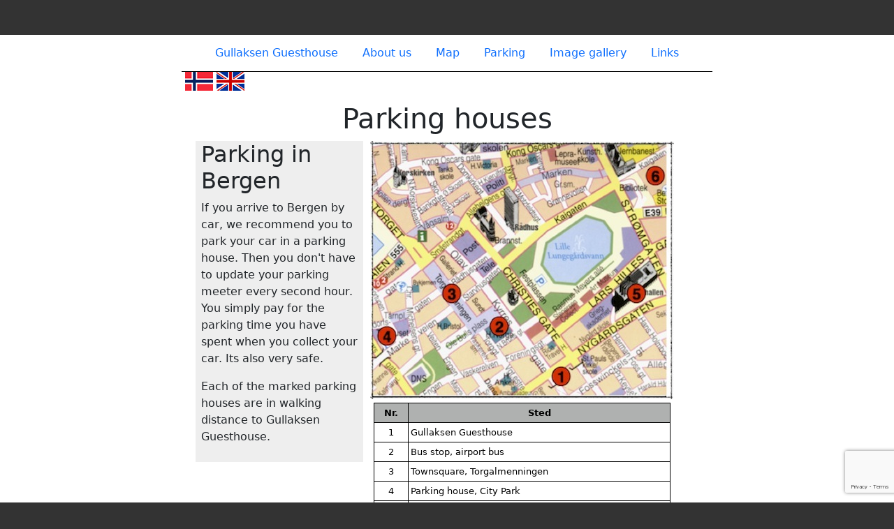

--- FILE ---
content_type: text/html; charset=UTF-8
request_url: https://gullaksen-gjestehus.no/parkering-6824s.html?lang=en
body_size: 2611
content:
<!DOCTYPE html PUBLIC "-//W3C//DTD HTML 4.01 Transitional//EN" "http://www.w3.org/TR/html4/loose.dtd">
<html lang="en">
<head>
    <meta http-equiv="Content-Type" content="text/html; charset=iso-8859-1" >
    <meta http-equiv="content-language" content="en">

    <title>Parkering | Gullaksen Gjestehus - Billig overnatting i Bergen!</title>

    <link rel="stylesheet" type="text/css" href="https://admin.mekke.no/data/templates/1076/styles.css">
    <style type="text/css">
        #vi_kan_tilby { background: url(https://admin.mekke.no/data/templates/1076/vi_kan_tilby.png) top left no-repeat; }
        #info_parkering { background: url(https://admin.mekke.no/data/templates/1076/droppedImage_1.jpg) top left no-repeat; }
        #info_bykart { background: url(https://admin.mekke.no/data/templates/1076/droppedImage_2.jpg) top left no-repeat; }
        .info_bilde { background: url(https://admin.mekke.no/data/templates/1076/droppedImage_3.jpg) top left no-repeat; }
    </style>

    
    <meta name="keywords" content="rimelig billig gjestehus overnatting sove bergen cheap guesthouse sleep accomodation">




<link rel="canonical" href="https://gullaksen-gjestehus.no/parkering-6824s.html" />
<meta property="og:title" content="Parkering" />
<meta property="og:description" content="Parking houses



Parking in Bergen

If you arrive to Bergen by car, we recommend you to  park your car in a parking house. Then you don&#039;t have to update your parking meeter every second hour. Y ..."/>
<meta name="description" content="Parking houses



Parking in Bergen

If you arrive to Bergen by car, we recommend you to  park your car in a parking house. Then you don&#039;t have to update your parking meeter every second hour. Y ..."/>
<meta property="og:image" content="http://pubadmin2.ostfold.net/data/images/303/kart2.png"/>

<script src="https://ajax.googleapis.com/ajax/libs/jquery/1.12.4/jquery.min.js"></script>
<script src="https://code.jquery.com/jquery-migrate-1.4.1.min.js"></script>
<script src="https://admin.mekke.no/data/templates/master/01/js/bootstrap.min.js"></script>
<script src="https://admin.mekke.no/static/frontend/min/jquery.cycle.all.8d35710b66.js"></script>
<script src="https://admin.mekke.no/static/frontend/min/jquery.cookie.1e3faa7fc4.js"></script>
<script src="https://admin.mekke.no/static/frontend/min/jquery.carouFredSel-6.2.1-packed.72805fb6fa.js"></script>
<script src="https://admin.mekke.no/static/frontend/min/jquery.fancybox.pack.86ef27a7a7.js"></script>
<script src="https://admin.mekke.no/static/frontend/min/jquery.colorbox-min.fbb18aadcd.js"></script>
<script src="https://admin.mekke.no/static/frontend/min/jquery.magnific-popup.7d751993a4.js"></script>
<script src="https://www.google.com/recaptcha/api.js?render=6LcK5rkUAAAAAF8zMQMrhgTlv-2vW3Pwlp0UkSiX" async defer></script>
<script src="https://unpkg.com/imagesloaded@4.1/imagesloaded.pkgd.min.js"></script>
<script src="https://admin.mekke.no/static/frontend/min/mekke.7436b6f337.js"></script>

<link rel="stylesheet" href="https://admin.mekke.no/data/templates/master/01/css/bootstrap.min.css" media="screen">
<link rel="stylesheet" href="https://admin.mekke.no/static/frontend/min/colorbox.08d9e00000.css" media="screen">
<link rel="stylesheet" href="https://admin.mekke.no/frontend/fontawesome/css/fontawesome.css">
<link rel="stylesheet" href="https://admin.mekke.no/frontend/fontawesome/css/brands.css">
<link rel="stylesheet" href="https://admin.mekke.no/frontend/fontawesome/css/solid.css">
<link rel="stylesheet" href="https://admin.mekke.no/frontend/fontawesome/css/regular.css">
<link rel="stylesheet" href="https://admin.mekke.no/frontend/fontawesome/css/v4-font-face.css">
<link rel="stylesheet" href="https://admin.mekke.no/static/frontend/min/jquery.fancybox.c2d1fe1040.css" media="screen">
<link rel="stylesheet" href="https://admin.mekke.no/static/frontend/min/magnific-popup.18680a3e81.css">
<link rel="stylesheet" href="https://admin.mekke.no/static/frontend/min/mekke.6f00d88bdb.css" media="screen">
<link rel="stylesheet" href="https://mekke.no/GlobaleMalFiler/grid-v2.css">
<link rel="stylesheet" href="https://admin.mekke.no/frontend/print.css" media="print">
</head>
<body>
    <div id="wrapper">
        <ul id="mainmekkemenu">
        <li class=" menu-first">
            <a
                href="/gullaksen-gjestehus-6820s.html"
                                alt="Gullaksen Guesthouse"
            >
                                    Gullaksen Guesthouse                            </a>

                    </li>

                
        <li class=" ">
            <a
                href="/om-gullaksen-gjestehus-6822s.html"
                                alt="About us"
            >
                                    About us                            </a>

                    </li>

                
        <li class=" ">
            <a
                href="/kart-over-byen-6823s.html"
                                alt="Map"
            >
                                    Map                            </a>

                    </li>

                
        <li class=" ">
            <a
                href="/parkering-6824s.html"
                                alt="Parking"
            >
                                    Parking                            </a>

                    </li>

                
        <li class=" ">
            <a
                href="/galleri.html"
                                alt="Image gallery"
            >
                                    Image gallery                            </a>

                    </li>

                
        <li class=" ">
            <a
                href="/linker-6825s.html"
                                alt="Links"
            >
                                    Links                            </a>

                    </li>

                </ul>        <div id="mekke-language"><p><a href="?lang=no"><img style="border: 0; padding-left: 5px;" src="https://admin.mekke.no/flagg/no_flat.png" alt="no"></a><a href="?lang=en"><img style="border: 0; padding-left: 5px;" src="https://admin.mekke.no/flagg/en_flat.png" alt="en"></a></p></div><h1>Parking houses<br>
</h1>
<div id="content-wrapper">
<div id="leftpane">
<h2>Parking in Bergen</h2>
<p>
If you arrive to Bergen by car, we recommend you to  park your car in a parking house. Then you don't have to update your parking meeter every second hour. You simply pay for the parking time you have spent when you collect your car. Its also very safe.
</p>
<p>
Each of the marked parking houses are in walking distance to Gullaksen Guesthouse.
</p>
</div>
<div id="rightpane">
<img src="https://admin.mekke.no/data/images/303/kart2.png" alt="Oversiktskart" height="370" width="435">
<table id="kart_legend" cellpadding="0" cellspacing="0">
	<thead>
		<tr>
			<th class="first">Nr.</th>
			<th>Sted</th>
		</tr>
	</thead>
	<tbody>
		<tr>
			<td class="first">1</td>
			<td>Gullaksen Guesthouse</td>
		</tr>
		<tr>
			<td class="first">2</td>
			<td>Bus stop, airport bus<br>
			</td>
		</tr>
		<tr>
			<td class="first">3</td>
			<td>Townsquare, Torgalmenningen</td>
		</tr>
		<tr>
			<td class="first">4</td>
			<td>Parking house, City Park</td>
		</tr>
		<tr>
			<td class="first">5</td>
			<td>Parking house, Grieg</td>
		</tr>
		<tr class="last">
			<td class="first">6</td>
			<td>Parking house, Bystasjonen</td>
		</tr>
	</tbody>
</table>
</div>
</div>
<div id="image_legend">
<img src="https://admin.mekke.no/data/images/303/bystasjonen.png" alt="Bystasjonen" height="187" width="166">
<img src="https://admin.mekke.no/data/images/303/grieg_park.png" alt="Grieg park" height="187" width="169">
<img src="https://admin.mekke.no/data/images/303/city_park.png" alt="City park" height="187" width="169">
<img src="https://admin.mekke.no/data/images/303/klosteret.png" alt="Klosteret" height="187" width="169">
</div>
<div style="text-align: center">
<img src="https://admin.mekke.no/data/images/303/logo_bergen.png" alt="Bergen logo" height="71" width="46">
</div>
<div style="clear: both;"></div><div id="social_wrap" style="margin-top: 2em;"><a href="#" onclick="$('#tipsvenn').toggle(); return false">Share this page with a friend!</a><br>


<div id="tipsvenn" style="display: none;">
    <form action="/post/tipsvenn" method="POST">
        <input type="hidden" name="return_to" value="/parkering-6824s.html?lang=en">
        <input type="hidden" name="kapsja" value="nono" id="tipsvenn_kapsja" />
        <table border="0" cellspacing="3" cellpadding="3">
            <tr>
                <td><label for="tips_fra_navn">Your name:</label></td>
                <td><input type="text" id="tips_fra_navn" name="fra_navn" value="" style="width: 130px; border: 1px solid gray;"></td>
            </tr>
            <tr>
                <td><label for="tips_fra_epost">Your email:</label></td>
                <td><input type="text" id="tips_fra_epost" name="fra_epost" value="" style="width: 130px; border: 1px solid gray;"></td>
            </tr>
            <tr>
                <td><label for="tips_til_navn">Recipient's name:</label></td>
                <td><input type="text" id="tips_til_navn" name="til_navn" value="" style="width: 130px; border: 1px solid gray;"></td>
            </tr>
            <tr>
                <td><label for="tips_til_epost">Recipient's email:</label></td>
                <td><input type="text" id="tips_til_epost" name="til_epost" value="" style="width: 130px; border: 1px solid gray;"></td>
            </tr>
        </table>
        <input type="hidden" name="action" value="tipsvenn">
        <input type="submit" name="btn_tipsvenn" value="Share!">

        <input type="hidden" name="recaptcha-token" class="recaptcha-token" value="" />
    </form>

    <script type="text/javascript">
        document.getElementById('tipsvenn_kapsja').value = 'yesyes';
    </script>
</div>
<br><a href="https://www.facebook.com/share.php?u=https%3A%2F%2Fgullaksen-gjestehus.no%2Fparkering-6824s.html%3Flang%3Den"><img src="https://admin.mekke.no/share_facebook.jpg" alt="Share on Facebook" style="border: 0; width:20px;"></a><a href="https://twitter.com/home?status=https%3A%2F%2Fgullaksen-gjestehus.no%2Fparkering-6824s.html%3Flang%3Den"><img src="https://admin.mekke.no/share_twitter.png" alt="Share on Twitter" style="border: 0; width:20px;"></a><br><iframe src="https://www.facebook.com/plugins/like.php?href=https%3A%2F%2Fgullaksen-gjestehus.no%2Fparkering-6824s.html%3Flang%3Den&amp;locale=en_EN&amp;layout=standard&amp;show_faces=true&amp;width=450&amp;action=like&amp;colorscheme=light&amp;height=80" scrolling="no" frameborder="0" style="border:none; overflow:hidden; width:450px; height:24px;" allowTransparency="true"></iframe></div>
    </div>
</body>
</html>


--- FILE ---
content_type: text/html; charset=utf-8
request_url: https://www.google.com/recaptcha/api2/anchor?ar=1&k=6LcK5rkUAAAAAF8zMQMrhgTlv-2vW3Pwlp0UkSiX&co=aHR0cHM6Ly9ndWxsYWtzZW4tZ2plc3RlaHVzLm5vOjQ0Mw..&hl=en&v=PoyoqOPhxBO7pBk68S4YbpHZ&size=invisible&anchor-ms=20000&execute-ms=30000&cb=1nz161f0kc9p
body_size: 48914
content:
<!DOCTYPE HTML><html dir="ltr" lang="en"><head><meta http-equiv="Content-Type" content="text/html; charset=UTF-8">
<meta http-equiv="X-UA-Compatible" content="IE=edge">
<title>reCAPTCHA</title>
<style type="text/css">
/* cyrillic-ext */
@font-face {
  font-family: 'Roboto';
  font-style: normal;
  font-weight: 400;
  font-stretch: 100%;
  src: url(//fonts.gstatic.com/s/roboto/v48/KFO7CnqEu92Fr1ME7kSn66aGLdTylUAMa3GUBHMdazTgWw.woff2) format('woff2');
  unicode-range: U+0460-052F, U+1C80-1C8A, U+20B4, U+2DE0-2DFF, U+A640-A69F, U+FE2E-FE2F;
}
/* cyrillic */
@font-face {
  font-family: 'Roboto';
  font-style: normal;
  font-weight: 400;
  font-stretch: 100%;
  src: url(//fonts.gstatic.com/s/roboto/v48/KFO7CnqEu92Fr1ME7kSn66aGLdTylUAMa3iUBHMdazTgWw.woff2) format('woff2');
  unicode-range: U+0301, U+0400-045F, U+0490-0491, U+04B0-04B1, U+2116;
}
/* greek-ext */
@font-face {
  font-family: 'Roboto';
  font-style: normal;
  font-weight: 400;
  font-stretch: 100%;
  src: url(//fonts.gstatic.com/s/roboto/v48/KFO7CnqEu92Fr1ME7kSn66aGLdTylUAMa3CUBHMdazTgWw.woff2) format('woff2');
  unicode-range: U+1F00-1FFF;
}
/* greek */
@font-face {
  font-family: 'Roboto';
  font-style: normal;
  font-weight: 400;
  font-stretch: 100%;
  src: url(//fonts.gstatic.com/s/roboto/v48/KFO7CnqEu92Fr1ME7kSn66aGLdTylUAMa3-UBHMdazTgWw.woff2) format('woff2');
  unicode-range: U+0370-0377, U+037A-037F, U+0384-038A, U+038C, U+038E-03A1, U+03A3-03FF;
}
/* math */
@font-face {
  font-family: 'Roboto';
  font-style: normal;
  font-weight: 400;
  font-stretch: 100%;
  src: url(//fonts.gstatic.com/s/roboto/v48/KFO7CnqEu92Fr1ME7kSn66aGLdTylUAMawCUBHMdazTgWw.woff2) format('woff2');
  unicode-range: U+0302-0303, U+0305, U+0307-0308, U+0310, U+0312, U+0315, U+031A, U+0326-0327, U+032C, U+032F-0330, U+0332-0333, U+0338, U+033A, U+0346, U+034D, U+0391-03A1, U+03A3-03A9, U+03B1-03C9, U+03D1, U+03D5-03D6, U+03F0-03F1, U+03F4-03F5, U+2016-2017, U+2034-2038, U+203C, U+2040, U+2043, U+2047, U+2050, U+2057, U+205F, U+2070-2071, U+2074-208E, U+2090-209C, U+20D0-20DC, U+20E1, U+20E5-20EF, U+2100-2112, U+2114-2115, U+2117-2121, U+2123-214F, U+2190, U+2192, U+2194-21AE, U+21B0-21E5, U+21F1-21F2, U+21F4-2211, U+2213-2214, U+2216-22FF, U+2308-230B, U+2310, U+2319, U+231C-2321, U+2336-237A, U+237C, U+2395, U+239B-23B7, U+23D0, U+23DC-23E1, U+2474-2475, U+25AF, U+25B3, U+25B7, U+25BD, U+25C1, U+25CA, U+25CC, U+25FB, U+266D-266F, U+27C0-27FF, U+2900-2AFF, U+2B0E-2B11, U+2B30-2B4C, U+2BFE, U+3030, U+FF5B, U+FF5D, U+1D400-1D7FF, U+1EE00-1EEFF;
}
/* symbols */
@font-face {
  font-family: 'Roboto';
  font-style: normal;
  font-weight: 400;
  font-stretch: 100%;
  src: url(//fonts.gstatic.com/s/roboto/v48/KFO7CnqEu92Fr1ME7kSn66aGLdTylUAMaxKUBHMdazTgWw.woff2) format('woff2');
  unicode-range: U+0001-000C, U+000E-001F, U+007F-009F, U+20DD-20E0, U+20E2-20E4, U+2150-218F, U+2190, U+2192, U+2194-2199, U+21AF, U+21E6-21F0, U+21F3, U+2218-2219, U+2299, U+22C4-22C6, U+2300-243F, U+2440-244A, U+2460-24FF, U+25A0-27BF, U+2800-28FF, U+2921-2922, U+2981, U+29BF, U+29EB, U+2B00-2BFF, U+4DC0-4DFF, U+FFF9-FFFB, U+10140-1018E, U+10190-1019C, U+101A0, U+101D0-101FD, U+102E0-102FB, U+10E60-10E7E, U+1D2C0-1D2D3, U+1D2E0-1D37F, U+1F000-1F0FF, U+1F100-1F1AD, U+1F1E6-1F1FF, U+1F30D-1F30F, U+1F315, U+1F31C, U+1F31E, U+1F320-1F32C, U+1F336, U+1F378, U+1F37D, U+1F382, U+1F393-1F39F, U+1F3A7-1F3A8, U+1F3AC-1F3AF, U+1F3C2, U+1F3C4-1F3C6, U+1F3CA-1F3CE, U+1F3D4-1F3E0, U+1F3ED, U+1F3F1-1F3F3, U+1F3F5-1F3F7, U+1F408, U+1F415, U+1F41F, U+1F426, U+1F43F, U+1F441-1F442, U+1F444, U+1F446-1F449, U+1F44C-1F44E, U+1F453, U+1F46A, U+1F47D, U+1F4A3, U+1F4B0, U+1F4B3, U+1F4B9, U+1F4BB, U+1F4BF, U+1F4C8-1F4CB, U+1F4D6, U+1F4DA, U+1F4DF, U+1F4E3-1F4E6, U+1F4EA-1F4ED, U+1F4F7, U+1F4F9-1F4FB, U+1F4FD-1F4FE, U+1F503, U+1F507-1F50B, U+1F50D, U+1F512-1F513, U+1F53E-1F54A, U+1F54F-1F5FA, U+1F610, U+1F650-1F67F, U+1F687, U+1F68D, U+1F691, U+1F694, U+1F698, U+1F6AD, U+1F6B2, U+1F6B9-1F6BA, U+1F6BC, U+1F6C6-1F6CF, U+1F6D3-1F6D7, U+1F6E0-1F6EA, U+1F6F0-1F6F3, U+1F6F7-1F6FC, U+1F700-1F7FF, U+1F800-1F80B, U+1F810-1F847, U+1F850-1F859, U+1F860-1F887, U+1F890-1F8AD, U+1F8B0-1F8BB, U+1F8C0-1F8C1, U+1F900-1F90B, U+1F93B, U+1F946, U+1F984, U+1F996, U+1F9E9, U+1FA00-1FA6F, U+1FA70-1FA7C, U+1FA80-1FA89, U+1FA8F-1FAC6, U+1FACE-1FADC, U+1FADF-1FAE9, U+1FAF0-1FAF8, U+1FB00-1FBFF;
}
/* vietnamese */
@font-face {
  font-family: 'Roboto';
  font-style: normal;
  font-weight: 400;
  font-stretch: 100%;
  src: url(//fonts.gstatic.com/s/roboto/v48/KFO7CnqEu92Fr1ME7kSn66aGLdTylUAMa3OUBHMdazTgWw.woff2) format('woff2');
  unicode-range: U+0102-0103, U+0110-0111, U+0128-0129, U+0168-0169, U+01A0-01A1, U+01AF-01B0, U+0300-0301, U+0303-0304, U+0308-0309, U+0323, U+0329, U+1EA0-1EF9, U+20AB;
}
/* latin-ext */
@font-face {
  font-family: 'Roboto';
  font-style: normal;
  font-weight: 400;
  font-stretch: 100%;
  src: url(//fonts.gstatic.com/s/roboto/v48/KFO7CnqEu92Fr1ME7kSn66aGLdTylUAMa3KUBHMdazTgWw.woff2) format('woff2');
  unicode-range: U+0100-02BA, U+02BD-02C5, U+02C7-02CC, U+02CE-02D7, U+02DD-02FF, U+0304, U+0308, U+0329, U+1D00-1DBF, U+1E00-1E9F, U+1EF2-1EFF, U+2020, U+20A0-20AB, U+20AD-20C0, U+2113, U+2C60-2C7F, U+A720-A7FF;
}
/* latin */
@font-face {
  font-family: 'Roboto';
  font-style: normal;
  font-weight: 400;
  font-stretch: 100%;
  src: url(//fonts.gstatic.com/s/roboto/v48/KFO7CnqEu92Fr1ME7kSn66aGLdTylUAMa3yUBHMdazQ.woff2) format('woff2');
  unicode-range: U+0000-00FF, U+0131, U+0152-0153, U+02BB-02BC, U+02C6, U+02DA, U+02DC, U+0304, U+0308, U+0329, U+2000-206F, U+20AC, U+2122, U+2191, U+2193, U+2212, U+2215, U+FEFF, U+FFFD;
}
/* cyrillic-ext */
@font-face {
  font-family: 'Roboto';
  font-style: normal;
  font-weight: 500;
  font-stretch: 100%;
  src: url(//fonts.gstatic.com/s/roboto/v48/KFO7CnqEu92Fr1ME7kSn66aGLdTylUAMa3GUBHMdazTgWw.woff2) format('woff2');
  unicode-range: U+0460-052F, U+1C80-1C8A, U+20B4, U+2DE0-2DFF, U+A640-A69F, U+FE2E-FE2F;
}
/* cyrillic */
@font-face {
  font-family: 'Roboto';
  font-style: normal;
  font-weight: 500;
  font-stretch: 100%;
  src: url(//fonts.gstatic.com/s/roboto/v48/KFO7CnqEu92Fr1ME7kSn66aGLdTylUAMa3iUBHMdazTgWw.woff2) format('woff2');
  unicode-range: U+0301, U+0400-045F, U+0490-0491, U+04B0-04B1, U+2116;
}
/* greek-ext */
@font-face {
  font-family: 'Roboto';
  font-style: normal;
  font-weight: 500;
  font-stretch: 100%;
  src: url(//fonts.gstatic.com/s/roboto/v48/KFO7CnqEu92Fr1ME7kSn66aGLdTylUAMa3CUBHMdazTgWw.woff2) format('woff2');
  unicode-range: U+1F00-1FFF;
}
/* greek */
@font-face {
  font-family: 'Roboto';
  font-style: normal;
  font-weight: 500;
  font-stretch: 100%;
  src: url(//fonts.gstatic.com/s/roboto/v48/KFO7CnqEu92Fr1ME7kSn66aGLdTylUAMa3-UBHMdazTgWw.woff2) format('woff2');
  unicode-range: U+0370-0377, U+037A-037F, U+0384-038A, U+038C, U+038E-03A1, U+03A3-03FF;
}
/* math */
@font-face {
  font-family: 'Roboto';
  font-style: normal;
  font-weight: 500;
  font-stretch: 100%;
  src: url(//fonts.gstatic.com/s/roboto/v48/KFO7CnqEu92Fr1ME7kSn66aGLdTylUAMawCUBHMdazTgWw.woff2) format('woff2');
  unicode-range: U+0302-0303, U+0305, U+0307-0308, U+0310, U+0312, U+0315, U+031A, U+0326-0327, U+032C, U+032F-0330, U+0332-0333, U+0338, U+033A, U+0346, U+034D, U+0391-03A1, U+03A3-03A9, U+03B1-03C9, U+03D1, U+03D5-03D6, U+03F0-03F1, U+03F4-03F5, U+2016-2017, U+2034-2038, U+203C, U+2040, U+2043, U+2047, U+2050, U+2057, U+205F, U+2070-2071, U+2074-208E, U+2090-209C, U+20D0-20DC, U+20E1, U+20E5-20EF, U+2100-2112, U+2114-2115, U+2117-2121, U+2123-214F, U+2190, U+2192, U+2194-21AE, U+21B0-21E5, U+21F1-21F2, U+21F4-2211, U+2213-2214, U+2216-22FF, U+2308-230B, U+2310, U+2319, U+231C-2321, U+2336-237A, U+237C, U+2395, U+239B-23B7, U+23D0, U+23DC-23E1, U+2474-2475, U+25AF, U+25B3, U+25B7, U+25BD, U+25C1, U+25CA, U+25CC, U+25FB, U+266D-266F, U+27C0-27FF, U+2900-2AFF, U+2B0E-2B11, U+2B30-2B4C, U+2BFE, U+3030, U+FF5B, U+FF5D, U+1D400-1D7FF, U+1EE00-1EEFF;
}
/* symbols */
@font-face {
  font-family: 'Roboto';
  font-style: normal;
  font-weight: 500;
  font-stretch: 100%;
  src: url(//fonts.gstatic.com/s/roboto/v48/KFO7CnqEu92Fr1ME7kSn66aGLdTylUAMaxKUBHMdazTgWw.woff2) format('woff2');
  unicode-range: U+0001-000C, U+000E-001F, U+007F-009F, U+20DD-20E0, U+20E2-20E4, U+2150-218F, U+2190, U+2192, U+2194-2199, U+21AF, U+21E6-21F0, U+21F3, U+2218-2219, U+2299, U+22C4-22C6, U+2300-243F, U+2440-244A, U+2460-24FF, U+25A0-27BF, U+2800-28FF, U+2921-2922, U+2981, U+29BF, U+29EB, U+2B00-2BFF, U+4DC0-4DFF, U+FFF9-FFFB, U+10140-1018E, U+10190-1019C, U+101A0, U+101D0-101FD, U+102E0-102FB, U+10E60-10E7E, U+1D2C0-1D2D3, U+1D2E0-1D37F, U+1F000-1F0FF, U+1F100-1F1AD, U+1F1E6-1F1FF, U+1F30D-1F30F, U+1F315, U+1F31C, U+1F31E, U+1F320-1F32C, U+1F336, U+1F378, U+1F37D, U+1F382, U+1F393-1F39F, U+1F3A7-1F3A8, U+1F3AC-1F3AF, U+1F3C2, U+1F3C4-1F3C6, U+1F3CA-1F3CE, U+1F3D4-1F3E0, U+1F3ED, U+1F3F1-1F3F3, U+1F3F5-1F3F7, U+1F408, U+1F415, U+1F41F, U+1F426, U+1F43F, U+1F441-1F442, U+1F444, U+1F446-1F449, U+1F44C-1F44E, U+1F453, U+1F46A, U+1F47D, U+1F4A3, U+1F4B0, U+1F4B3, U+1F4B9, U+1F4BB, U+1F4BF, U+1F4C8-1F4CB, U+1F4D6, U+1F4DA, U+1F4DF, U+1F4E3-1F4E6, U+1F4EA-1F4ED, U+1F4F7, U+1F4F9-1F4FB, U+1F4FD-1F4FE, U+1F503, U+1F507-1F50B, U+1F50D, U+1F512-1F513, U+1F53E-1F54A, U+1F54F-1F5FA, U+1F610, U+1F650-1F67F, U+1F687, U+1F68D, U+1F691, U+1F694, U+1F698, U+1F6AD, U+1F6B2, U+1F6B9-1F6BA, U+1F6BC, U+1F6C6-1F6CF, U+1F6D3-1F6D7, U+1F6E0-1F6EA, U+1F6F0-1F6F3, U+1F6F7-1F6FC, U+1F700-1F7FF, U+1F800-1F80B, U+1F810-1F847, U+1F850-1F859, U+1F860-1F887, U+1F890-1F8AD, U+1F8B0-1F8BB, U+1F8C0-1F8C1, U+1F900-1F90B, U+1F93B, U+1F946, U+1F984, U+1F996, U+1F9E9, U+1FA00-1FA6F, U+1FA70-1FA7C, U+1FA80-1FA89, U+1FA8F-1FAC6, U+1FACE-1FADC, U+1FADF-1FAE9, U+1FAF0-1FAF8, U+1FB00-1FBFF;
}
/* vietnamese */
@font-face {
  font-family: 'Roboto';
  font-style: normal;
  font-weight: 500;
  font-stretch: 100%;
  src: url(//fonts.gstatic.com/s/roboto/v48/KFO7CnqEu92Fr1ME7kSn66aGLdTylUAMa3OUBHMdazTgWw.woff2) format('woff2');
  unicode-range: U+0102-0103, U+0110-0111, U+0128-0129, U+0168-0169, U+01A0-01A1, U+01AF-01B0, U+0300-0301, U+0303-0304, U+0308-0309, U+0323, U+0329, U+1EA0-1EF9, U+20AB;
}
/* latin-ext */
@font-face {
  font-family: 'Roboto';
  font-style: normal;
  font-weight: 500;
  font-stretch: 100%;
  src: url(//fonts.gstatic.com/s/roboto/v48/KFO7CnqEu92Fr1ME7kSn66aGLdTylUAMa3KUBHMdazTgWw.woff2) format('woff2');
  unicode-range: U+0100-02BA, U+02BD-02C5, U+02C7-02CC, U+02CE-02D7, U+02DD-02FF, U+0304, U+0308, U+0329, U+1D00-1DBF, U+1E00-1E9F, U+1EF2-1EFF, U+2020, U+20A0-20AB, U+20AD-20C0, U+2113, U+2C60-2C7F, U+A720-A7FF;
}
/* latin */
@font-face {
  font-family: 'Roboto';
  font-style: normal;
  font-weight: 500;
  font-stretch: 100%;
  src: url(//fonts.gstatic.com/s/roboto/v48/KFO7CnqEu92Fr1ME7kSn66aGLdTylUAMa3yUBHMdazQ.woff2) format('woff2');
  unicode-range: U+0000-00FF, U+0131, U+0152-0153, U+02BB-02BC, U+02C6, U+02DA, U+02DC, U+0304, U+0308, U+0329, U+2000-206F, U+20AC, U+2122, U+2191, U+2193, U+2212, U+2215, U+FEFF, U+FFFD;
}
/* cyrillic-ext */
@font-face {
  font-family: 'Roboto';
  font-style: normal;
  font-weight: 900;
  font-stretch: 100%;
  src: url(//fonts.gstatic.com/s/roboto/v48/KFO7CnqEu92Fr1ME7kSn66aGLdTylUAMa3GUBHMdazTgWw.woff2) format('woff2');
  unicode-range: U+0460-052F, U+1C80-1C8A, U+20B4, U+2DE0-2DFF, U+A640-A69F, U+FE2E-FE2F;
}
/* cyrillic */
@font-face {
  font-family: 'Roboto';
  font-style: normal;
  font-weight: 900;
  font-stretch: 100%;
  src: url(//fonts.gstatic.com/s/roboto/v48/KFO7CnqEu92Fr1ME7kSn66aGLdTylUAMa3iUBHMdazTgWw.woff2) format('woff2');
  unicode-range: U+0301, U+0400-045F, U+0490-0491, U+04B0-04B1, U+2116;
}
/* greek-ext */
@font-face {
  font-family: 'Roboto';
  font-style: normal;
  font-weight: 900;
  font-stretch: 100%;
  src: url(//fonts.gstatic.com/s/roboto/v48/KFO7CnqEu92Fr1ME7kSn66aGLdTylUAMa3CUBHMdazTgWw.woff2) format('woff2');
  unicode-range: U+1F00-1FFF;
}
/* greek */
@font-face {
  font-family: 'Roboto';
  font-style: normal;
  font-weight: 900;
  font-stretch: 100%;
  src: url(//fonts.gstatic.com/s/roboto/v48/KFO7CnqEu92Fr1ME7kSn66aGLdTylUAMa3-UBHMdazTgWw.woff2) format('woff2');
  unicode-range: U+0370-0377, U+037A-037F, U+0384-038A, U+038C, U+038E-03A1, U+03A3-03FF;
}
/* math */
@font-face {
  font-family: 'Roboto';
  font-style: normal;
  font-weight: 900;
  font-stretch: 100%;
  src: url(//fonts.gstatic.com/s/roboto/v48/KFO7CnqEu92Fr1ME7kSn66aGLdTylUAMawCUBHMdazTgWw.woff2) format('woff2');
  unicode-range: U+0302-0303, U+0305, U+0307-0308, U+0310, U+0312, U+0315, U+031A, U+0326-0327, U+032C, U+032F-0330, U+0332-0333, U+0338, U+033A, U+0346, U+034D, U+0391-03A1, U+03A3-03A9, U+03B1-03C9, U+03D1, U+03D5-03D6, U+03F0-03F1, U+03F4-03F5, U+2016-2017, U+2034-2038, U+203C, U+2040, U+2043, U+2047, U+2050, U+2057, U+205F, U+2070-2071, U+2074-208E, U+2090-209C, U+20D0-20DC, U+20E1, U+20E5-20EF, U+2100-2112, U+2114-2115, U+2117-2121, U+2123-214F, U+2190, U+2192, U+2194-21AE, U+21B0-21E5, U+21F1-21F2, U+21F4-2211, U+2213-2214, U+2216-22FF, U+2308-230B, U+2310, U+2319, U+231C-2321, U+2336-237A, U+237C, U+2395, U+239B-23B7, U+23D0, U+23DC-23E1, U+2474-2475, U+25AF, U+25B3, U+25B7, U+25BD, U+25C1, U+25CA, U+25CC, U+25FB, U+266D-266F, U+27C0-27FF, U+2900-2AFF, U+2B0E-2B11, U+2B30-2B4C, U+2BFE, U+3030, U+FF5B, U+FF5D, U+1D400-1D7FF, U+1EE00-1EEFF;
}
/* symbols */
@font-face {
  font-family: 'Roboto';
  font-style: normal;
  font-weight: 900;
  font-stretch: 100%;
  src: url(//fonts.gstatic.com/s/roboto/v48/KFO7CnqEu92Fr1ME7kSn66aGLdTylUAMaxKUBHMdazTgWw.woff2) format('woff2');
  unicode-range: U+0001-000C, U+000E-001F, U+007F-009F, U+20DD-20E0, U+20E2-20E4, U+2150-218F, U+2190, U+2192, U+2194-2199, U+21AF, U+21E6-21F0, U+21F3, U+2218-2219, U+2299, U+22C4-22C6, U+2300-243F, U+2440-244A, U+2460-24FF, U+25A0-27BF, U+2800-28FF, U+2921-2922, U+2981, U+29BF, U+29EB, U+2B00-2BFF, U+4DC0-4DFF, U+FFF9-FFFB, U+10140-1018E, U+10190-1019C, U+101A0, U+101D0-101FD, U+102E0-102FB, U+10E60-10E7E, U+1D2C0-1D2D3, U+1D2E0-1D37F, U+1F000-1F0FF, U+1F100-1F1AD, U+1F1E6-1F1FF, U+1F30D-1F30F, U+1F315, U+1F31C, U+1F31E, U+1F320-1F32C, U+1F336, U+1F378, U+1F37D, U+1F382, U+1F393-1F39F, U+1F3A7-1F3A8, U+1F3AC-1F3AF, U+1F3C2, U+1F3C4-1F3C6, U+1F3CA-1F3CE, U+1F3D4-1F3E0, U+1F3ED, U+1F3F1-1F3F3, U+1F3F5-1F3F7, U+1F408, U+1F415, U+1F41F, U+1F426, U+1F43F, U+1F441-1F442, U+1F444, U+1F446-1F449, U+1F44C-1F44E, U+1F453, U+1F46A, U+1F47D, U+1F4A3, U+1F4B0, U+1F4B3, U+1F4B9, U+1F4BB, U+1F4BF, U+1F4C8-1F4CB, U+1F4D6, U+1F4DA, U+1F4DF, U+1F4E3-1F4E6, U+1F4EA-1F4ED, U+1F4F7, U+1F4F9-1F4FB, U+1F4FD-1F4FE, U+1F503, U+1F507-1F50B, U+1F50D, U+1F512-1F513, U+1F53E-1F54A, U+1F54F-1F5FA, U+1F610, U+1F650-1F67F, U+1F687, U+1F68D, U+1F691, U+1F694, U+1F698, U+1F6AD, U+1F6B2, U+1F6B9-1F6BA, U+1F6BC, U+1F6C6-1F6CF, U+1F6D3-1F6D7, U+1F6E0-1F6EA, U+1F6F0-1F6F3, U+1F6F7-1F6FC, U+1F700-1F7FF, U+1F800-1F80B, U+1F810-1F847, U+1F850-1F859, U+1F860-1F887, U+1F890-1F8AD, U+1F8B0-1F8BB, U+1F8C0-1F8C1, U+1F900-1F90B, U+1F93B, U+1F946, U+1F984, U+1F996, U+1F9E9, U+1FA00-1FA6F, U+1FA70-1FA7C, U+1FA80-1FA89, U+1FA8F-1FAC6, U+1FACE-1FADC, U+1FADF-1FAE9, U+1FAF0-1FAF8, U+1FB00-1FBFF;
}
/* vietnamese */
@font-face {
  font-family: 'Roboto';
  font-style: normal;
  font-weight: 900;
  font-stretch: 100%;
  src: url(//fonts.gstatic.com/s/roboto/v48/KFO7CnqEu92Fr1ME7kSn66aGLdTylUAMa3OUBHMdazTgWw.woff2) format('woff2');
  unicode-range: U+0102-0103, U+0110-0111, U+0128-0129, U+0168-0169, U+01A0-01A1, U+01AF-01B0, U+0300-0301, U+0303-0304, U+0308-0309, U+0323, U+0329, U+1EA0-1EF9, U+20AB;
}
/* latin-ext */
@font-face {
  font-family: 'Roboto';
  font-style: normal;
  font-weight: 900;
  font-stretch: 100%;
  src: url(//fonts.gstatic.com/s/roboto/v48/KFO7CnqEu92Fr1ME7kSn66aGLdTylUAMa3KUBHMdazTgWw.woff2) format('woff2');
  unicode-range: U+0100-02BA, U+02BD-02C5, U+02C7-02CC, U+02CE-02D7, U+02DD-02FF, U+0304, U+0308, U+0329, U+1D00-1DBF, U+1E00-1E9F, U+1EF2-1EFF, U+2020, U+20A0-20AB, U+20AD-20C0, U+2113, U+2C60-2C7F, U+A720-A7FF;
}
/* latin */
@font-face {
  font-family: 'Roboto';
  font-style: normal;
  font-weight: 900;
  font-stretch: 100%;
  src: url(//fonts.gstatic.com/s/roboto/v48/KFO7CnqEu92Fr1ME7kSn66aGLdTylUAMa3yUBHMdazQ.woff2) format('woff2');
  unicode-range: U+0000-00FF, U+0131, U+0152-0153, U+02BB-02BC, U+02C6, U+02DA, U+02DC, U+0304, U+0308, U+0329, U+2000-206F, U+20AC, U+2122, U+2191, U+2193, U+2212, U+2215, U+FEFF, U+FFFD;
}

</style>
<link rel="stylesheet" type="text/css" href="https://www.gstatic.com/recaptcha/releases/PoyoqOPhxBO7pBk68S4YbpHZ/styles__ltr.css">
<script nonce="sMKJVlRUHAapnq-2wbtI6g" type="text/javascript">window['__recaptcha_api'] = 'https://www.google.com/recaptcha/api2/';</script>
<script type="text/javascript" src="https://www.gstatic.com/recaptcha/releases/PoyoqOPhxBO7pBk68S4YbpHZ/recaptcha__en.js" nonce="sMKJVlRUHAapnq-2wbtI6g">
      
    </script></head>
<body><div id="rc-anchor-alert" class="rc-anchor-alert"></div>
<input type="hidden" id="recaptcha-token" value="[base64]">
<script type="text/javascript" nonce="sMKJVlRUHAapnq-2wbtI6g">
      recaptcha.anchor.Main.init("[\x22ainput\x22,[\x22bgdata\x22,\x22\x22,\[base64]/[base64]/bmV3IFpbdF0obVswXSk6Sz09Mj9uZXcgWlt0XShtWzBdLG1bMV0pOks9PTM/bmV3IFpbdF0obVswXSxtWzFdLG1bMl0pOks9PTQ/[base64]/[base64]/[base64]/[base64]/[base64]/[base64]/[base64]/[base64]/[base64]/[base64]/[base64]/[base64]/[base64]/[base64]\\u003d\\u003d\x22,\[base64]\\u003d\x22,\x22wpPCkcODw59iKDJjwpXDmcKEeRpteWHDtsOmwo7DgzNVLcK/wpPDp8O4wrjCp8K+LwjDv0zDrsOTH8OIw7hsVXE6YSTDtVpxwpLDhWpwf8OtwozCicO1ajsRwpE2wp/[base64]/CkF7DoCslwronw6LChcKbT13Ds8OWMVXDkMOgfsK4VwbCqhlrw5xxwq7CrBkUCcOYEAkwwpU/[base64]/UXpswqDDvcKpYUHChMOjw7lww5FSdcKAFcOMK8KWwrFOT8O2w5how5HDoFVNAhVAEcOvw7h+LsOafCg8O2AfTMKhX8OHwrESw5sMwpNbc8OWKMKAM8OWS0/ChT1Zw4Ziw5XCrMKeaS5XeMKQwpQoJWHDgm7CqhnDpSBOEgTCrCkAf8KiJ8KNU0vClsKEwo/[base64]/[base64]/[base64]/DssOXw4ZaNGjDqMOowrXDjXLClsK2fcKewqrDnETCkGTDmsOsw4jDlmZ3H8KABHXCu1/DlsOQw57CoTIAcFbCqFDDs8OADMKywr/CoBrDvSnCgChGwo3CvcKycDHCgxdkPk/DisOGC8KyTE3Cvg/DiMKmAMKeBMO6wo/DgGV0w53Di8KKEDMYw7/DvQzCpVZSwqhpwprDt3N4GAHCphXCsQwpMkHDlRXCkXDCtyrChyMjMT1oIWzDlgcrMWoUw6xgU8OrYlE/[base64]/w5rDjCADwoDDhlohwrlIwqzDlsOywpbCvsKMw5TDom5Cwq3CggUxCw7ClMKOw5kWL29fJVLCoQ3CkG15wqVawrbDvWwLwqLCgQvDp2XCgsK0ShbDm03Dpy0TXznClcO/ZGJEw5vDvHzDuTnDkHtSw7PDvcOxwoTDmDhZw6o2TMOOC8Oqw5/[base64]/OMKKBzLChwfDlg7Dr8OaMsObD8OwwrJOU3vDlsOBw6zDm8KtLsKzw6V0w4vDlkfCpSJTNncgwpvDpMOVw5XCqsKVwrF8w7MwHcKNEGHDo8KHwrsOw7XCmWjCowUMw5XDhyFeQsOjwq/CpGNyw4QKesKTwoxkOjAofjtYO8KYfyRtGsOvwr0ZSERjw4MKwpHDvcKhasOQw6XDgSLDsMKlPMKiw7YVQMOJw6pLwo8pVcOsfsOUC1jDu1vDugPDjsKlTMKJw7tBVMK8wrRDc8KxAcKXYRzDk8OeIwLCnjHDg8K0bwPChilHwrskwqvDmcOJJw/Cp8Kxw6B9w7bCly3DsT7CncKOehQFf8KSQMKTw7TDisKhX8OodBEtJCkRworCgWDCnMOpwpHChMOmccKLBQrCsz9YwrrCt8OjwpLDhsOqOWvCkkUZwpbCssKVw4lrfnvCsDEkw7BSw6DDqCw6ZsKFZTnDk8OKwp5DVlJATcKUw40Dw7/Co8KIwqIlwrDCmhobw7UhMMOdccOawq5mw6XDs8KCwqLCkkhOCQ/Dp0xRPsOQw6nDgWg5JcOARsKpwq/Co29FEyfDsMKjDQ7CkjpjDcO9w5TDmcK8PU7Dr03CksK9c8ORR3rDosOpGsOrwrvCoTpmwrLCk8OEX8KpfcOaw73CthRrGC3Dmy/DtCNTw6Raw5/ChMKMWcOSYcK/w5x6GkEswp/CqcKlw7bCnMOEwpUgPjRDGMOHC8OGwrtlUy1gwrJlw67CgcOmw6oLw4PDihFBw4/CuF0/wpTDssOFXSXCjcOowr8Qw7fDgW/Dk3HCk8KawpIUwpPCsh3Di8O+w4pUSMOCbFrDosK5w6dDP8KkMMKewqpkwqp/L8KfwqY0w68AH03CpjYlw7pFfSbDmhlLAlvCmDDCkxVUwrUrwpTDhBhhBcOuUsKbCjrCs8OowrLCsEt/wpHDjsKwDMOpdMKhdkMkwpbDuMK9OsKIw6c/w7suwr7DtRjCl0E8QGkzV8Ohw74SM8Kdw4/CicKBw7EGYAFywpfDuS7Co8K+S3tlAEbCojjDpwQ8RnRYwqDDv0lQI8KKZMK0eR3Cq8OqwqnDqTnDnMKZUVTDpcO/woZkw5U4WRdqTwHDisO9NMOcV20OTMO9w6ERwpbDuy3Dm2oiwpPCu8OiBsOkAXPDiS9vw7tPwozDgsKpcF7CoHdbKMOYw6rDlsO9QcO+w4XCjXvDhy4ddcKgTT0uAMK6ecOnwosFw79wwr/DmMO9wqHCqUwewp/DgHBKF8O9w7srUMKpI05wHcOmw4LCkcOzw5zCt2TClcOqwobDu3vDql3DqC/DoMK1LFDDtjLCjjzDjRx8wqgowq50wobDuhY1wozCsXN9w5/DmzLDkEHDgT7Cp8K5w45twrvDtMONS0/ChWTDh0F3VVPDjsOkwpzCpsOTMsKFw48ZwpbCmTA1woLCpXlGecKpw4bCiMKvGcK3woQ8wqzDmMO5bsK3wpjCjhPCg8O9EXxaCwN/w6bClxXCgMKawr92w5/[base64]/CusKAw4cOJcKKRW/DrsKqw4zCqnvDgsOtdsOKwqhEKBlzNgBqBjNawrjCisKfUFJ0w5HDoywcwrRJS8Kzw6DCpsKcw4XCj0cZIn4OcihoF2hNwr3DtwgxL8ORw7EKw7bDpDgvacORVMKNQcK2w7LCq8KGbzxcVF7Cgm8SFsORI1/[base64]/[base64]/[base64]/DhwBzKMKRw589wrPCqxgPw7DDtcK1w67Cn8Oxw6sgw6nCosO4wqpqGzlKC0gwTBvCrSRsAWoZeRMNwr0Rw4dHdMOrw4IPPTjDu8OfAsOiwqIbw5gJw4LCr8KuQwVpNWzDtGwAwozDvS8fw4HDtcO/VcO0DDDDr8OKSnTDnU8YX2zDhsKBw7YbasObwrkXw4VPw6B3w57DhcKiZcOswpEuw4wNTsOLDMKDw5TDoMKGKEoKw5HCiFskd2lzQcOtXhUqw6bDh3rChFh4YMKOP8KMNwbCv3PDucOhw7PCg8O6w7EIGHjCiDF0wrR/TB0lX8KPfk1iVXbCtDg6Gk9QE05JAxUdCy7CqAc1BcOwwr12wrLDpMOUKMK4wqcGwrlRLF3CkMOQw4QeBwXDowBHwoTCssOdJ8KOw5dtMMKxw4rDpcKzw67CghvCmsKJwptKaj/Cn8KdRMKSWMKAey4UMSNAWhfCp8Kew6XCgwvDoMK0w6hhZcOawo1oSsKudsOgCsOkBnDDrzPDpsO2EDDDnMOpKBU/VMKBdQ5vY8KrFz3Do8Oqw6sMw43DlcKswpkdwqx/wrLDp3XDllfClsKCGMKOMRfChMK4VELDssKTeMOEw7QRwqZ9e0AHw6I+GwzCnsKww7LDrFpLwo5ed8OWE8O7NMKDwpUWVVp7w4XCkMKXH8KlwqLCjcOjOBBJOsK2wqTDq8KVw5LDh8K/PxfDlMORw7HCrBDDsAPDh1YoTSLCmcOGwpIWXcKgw7RkbsO9TMOGwrA/Tk7DmiHCjBzClFTDq8OzWBHCgzpyw7rCtW3DpMOOAHBaw57Cs8Olw6J4w4p2DUdYfAVSGMKSw6NYwqkWw63DjhZrw60fw4xmwoQjwobChsK4ScOvOnZKJMOywp11IMObwrbChcOGw7gBIcOQwqwvNUBDQsK/[base64]/[base64]/Cl8Oaw400wrPCn8KWHBvDggMdw4R6XcK+A2jDuG4+HkzCiMKsdwwDwr43w7Ygwpkfw5Q3HcO3EcKfw4YFwoV/V8KOcsOYwrwkw7HDowkFwoJKw47DisK6w73Djg5rw5PCvMOCLcKBw63CisOXw7MiSRYvCMOZQMOJECE1w5UGA8OiwoLDizERXzDDg8Klwq9bAsK6fXjCtcKUDxl2wpldw73DpVTCplZUCDrChcKGJ8Kbwr0scQg6NT8hJcKIw4pQNcO9HcOaXjBiwq3CiMK/wodbAV7CtAHDvcO6HRdEa8OrORjCh3vClUFUZycRw5bCl8KmwrHCt3/DuMOnwq51IsKjw4nDjVzCvMK3QcKbwpAmEsKNw6/[base64]/ChDkpVAEpw5oDTcOWQmTCuMK3w5QPWsKmXsKBw60IwpJswocawrHCnsK+USDCoz/CvMOhQMKtw6IRw5vDjMObw7XDhxvCmF3DpDYxKMKcwoI7wo4Jw5ZdZcOgSsOnwpfDrcOqUgjCtH7DlcOmwr3Cq3nCr8KiwqNbwqoCwpg+woQSRcOeRWDCqcOzZlRqKsKgw7N5TkQGw60FwoDDjmlLW8ODwowWwoQuM8OqBsKBwq3CjMOnO3PCuH/[base64]/w4gMHMOywp/[base64]/CrXnCi23CqcOqwp/CusOncxzDii3CpwFPwq0aw54dNBEHwo/Dq8KYBC92esOhw7lwMyMfwpdXExXCr15bfMOVwpIJwpVDOsOGZsOjDQQdwofDgB9bJFQgGMOtwro/X8OOwovCoGF4w7zClMOXw6MQw5JtwrXDl8Kfw5/CicKaJXDDh8OJwpIbwrAEw7VFwp9/asKpVsKxw7wbw7w9Hi3CpmbDtsKPEcO7YTMBwq4wRsKwSB3Cgg0QSsOJY8KpcsKpT8Krw7LDpMOCwrTClsK0I8OALMO6w6bCgWEWwoXDtQzDr8KVbUXCiVQGa8ObVMOAwpLDvgAkXcKEI8OwwqFJUMOeVgUjRn/ChgYIw4bDoMKPw7NvwroFZ395Wy7DhE3DucK1w609WXJFwq3DpAzCsH9BcDgecMOzwrFvDQkpP8OAw6fDisOKVcKnw6dlHktbXsOYw5MQMsK3w57DtcOUIcOPIDF/wrTClHrDhsO/[base64]/DgX5yaVTCocKmw4EYwqosNsOhd8KLw67Cr8K1CkrCnMO/VsO6RTU4OcOPZQxkG8O6w4I5w5vDojrDhB7DmwF2bnoGU8OSwojDl8KbOQLDvcKtOsOqIcOxwrvDnzspaHFFwpHDgsKBwoxmw7LDnGzDqQ7CgHk/wqjCuUPDtB3DgW0fw40YD3Vaw6rDqg/CoMOxw7bCpzPCjMOoX8OvO8Kqw40TZH4Aw7ozwr88TkzCpHTCjVnDsT/CqQ3CgcK7NsONw6QpwojDsFPDi8K+w61Owo/DocOKEXJRBcOmMcKAw4VZwoMJw5QWaU/Clz7Dl8OURhnCoMO/PVhJw7VIXsK2w7UZw7Fkfhcrw4bDnk7DvD7Dv8KGLcOfA0bDqzRlQcKTw6HDlsKwwr/Chy82JwHDumjCq8Onw5HDrCLCrjPDkcKvRyfCsU3DnUHDjAjDgFrDucKrwo4bYsOgIy7DrVt4XzbDnsObwpImwrIBPsOvwqF6w4HCjsOWw59ywpPDksOYwrPCvSLDnEgJwobDg3DCgwFFFngyci0OwpdtHsOYwoFJw7NKw4DDoRDDjExKG3Y6w5DCiMKLKgQ/wqfDqMKsw4PDucO1ISvCs8KgSE7CqwXDnF7DrMOjw7XCtHNFwrA8DxBXHsKCe2XDlVF8cmvDpMKwwpbDnsO4XwPDisKdw6QnJcKHw5bDpsOlwqPCh8K1aMOwwrlNw6k1wpnCsMKxwpbDisK8woHDtcOTwrrCsUVQDz/CqcO4cMK2AmdCwpRwwp3CnMKMwoLDo2PCncK7wqHDqB9qCRUKNHjCrlfDnMO2w7t4woY9IsKXwpfCt8Ozw5xmw5lww4QGwoZ8wqdOJ8OVKsKAIcO7fcKdw5M1PcOEfsKJwr7CiwrCvMOVK17CqsOpw79BwqBieWt4SiXDqGFDwp/ChcOAf3UDwqLCsgjDnA09csKjXWBpSDkbccKMQlVDGMKAP8OEd0HDgcKPX3/DjcK5wpNdYBbCssKDwqnCm2HDrW3Dplhww7nChMKEPMOZR8KOVG/Dj8OxT8OnwqLCtBTCiiwAw6fDrcKZw5nCkDDDnkPDgMKDE8K+FRFdJ8Kpw6PDp8KywqMqw77DjcO0VcOHw5BKw58BdXrClsO3w5I9DAhDwrcBMT7CqQjCnCvCogpKwqMbf8K/[base64]/[base64]/w4rDgHtILMKlwpPDscKSAMKmw6xfJ3IKNsOBwprCmhDDoy/ChMOyfGBMwqEIw4FCX8KJWQnCosOrw7bCmAvCuXV5w4zDsnrDiz/ChD5OwrPDqsK4wqkew68IZ8KKEzrClMKCT8Ojw4zCtDJFw5/CvcKEDxlBQ8KrZzsgVsOwOGDDv8KjwobDgToTHSwsw7zDmMOJw6Zmwp/DgHTCl3VDw6rCgVJtwpMJTCMKbUDDkcK2w7DCq8KWw5JvGDHChQ58wrBlJcKlbcKbwpLCsC41d2fCjHzDqCpLw50Ywr7DrWFoL0B1KsOXw49Ow5clwp80wr7CoGLCpxfDm8KkwpvDiU8ERsKDw4zDohsORMOdw6zDlsOMw7vDgG3Clk16csK4DcKxA8OWw5/Dt8KnUlp2wrLDkcOpeEIFD8KzHnHCm1oAwqF2f0k1RcOjZh7DlUfCgcK1E8ODYVXDllgWNMKpI8Kdwo/Cq3I6IsO8wpjCqMO5wqTDqhMEw7pmDsKLw5YBBjrDnykKREkaw7ZRwpFfWcKJPGJrRcKMX3LClVgXbMO8w70Kw6bDrMKeN8KRwrPDu8O4wpFmR3HDpsOBwrfCpEvDoW0KwqFLw5lsw5rCkynCkMONQMKtw6A7ScK/Z8KSw7Q7F8OqwrBnw47Dg8O6w4vCnw/DvGlOa8Kkw4QcGE3CmsKbPMOtfMKdURkrA2nDr8OmezQAcsO0b8KXwpp3M2HDo2QQCwpxwr9Ew4QTaMKmccOkw53DgAfCpnVZX0TDphPDhMKaAcK2fT4Nw5I9Y27Dgmtkwpltw7zCtsKuaFTCsx/[base64]/Dj2bDr2zCkA5NwrJ7w4VfwrheG8Kmw7fCgMOBLcK+wofCvg7DicO1LMKBw4jDv8OrwoHClcOHw4FQw4h3woNhZ3fCvlfCgSkpCsK2D8K2YcKywrrDqTpRwq1kPyXDkgI7w5hDFRjDgcOawpvDt8OAw4/DmyMcw4/[base64]/DkMOswrlXwqnCsXzCsE3Dl8KMCMKeZRMzLsOOwp1lwp7DtRzDrMK2WcOzWDPDjMKOc8KQw457RWsmUUxWd8KQTFLCq8KUN8ORw5nCqcOzPcKew5BcwqTCuMKxw5UWw54LB8OVJXFIw6dgH8OZw7RHw58Iw6nDn8KTw4nClQ3CncO+EcKWLldkdF1AS8OORcO7w5NZw4/Cv8KLwofCuMKWw7DCo2hvcD4QI3ppVwB9w5rCqcKbLcOTVRnDolTDmMKFwofDvxnCoMKRw4sqLBfDqhF3wpxeIsOww647wrR7EQjDrMKfKsOOwqVrQRUew4XCjsO1RhfCtsOcwqLDhQ3CvsOnNSBHwqJTw5gcYsOvwo1aUFTCvhl7wqpfRcOhY3fCszvCsRPCpHB/KMKcHMKMd8OMBMOUdMOcw4gvJHR3IhnCqMOyehbDhsKGw6HDkjjCr8OEw5FQagLDnG7ClHdQwrUnZsKoX8O1w7tKS0s5YsOzwr46BMKcdkzDkTjCuRMqORkGSMKCwqZwf8K7wptjwpVnwqbCsGlJw510VBHCksKzdMOMXyLDoyEWHkjDsTDCgMOcXsKKKQIyFn7Cv8O/w5DCsn7CtmU3wqzCpgnCqsK/w5DDtcOwNsOUw6jDuMKEf1E/AcKKwoHDiW13wqjDqRjDo8OlImjDpVVWbmAqw5zCtlTCksKhwrvDt2dtwqU0w4xPwoUXXmHDjCPDr8KTw4PDtcKABMKKemhseCXCmcKxJS3CvF4FwoHDs2lUw51qRFpgAxtSwpLDucK6IRMOwq/CoEVEw6gxwpbCrcO3WyzCjMK7wr/DlzPDoB8GwpTCt8OGL8OewpHDl8O+wol/wp9TKMOnOsKBOMO7wqTCocKowrvDqU/CpDzDkMKtTcKcw57DtcKGTMOMwo0ieBDCsjnDpHV9wpnCuQ98wrrDt8KNJ8KPJcKSZ3rDr3bCrcK+HMO3wrIsw5/CscKSwpnDiTAJHMORKHLDnH/CiV7DmXHDpCkPwpExI8Kww4zDp8K6wotyRnTDpA4CEgXDk8OkbcOFWiZAw5tWcMOlaMKRwp/Cs8OwFCfDisKhwrHDnQFNwpzCq8OmPMObUsOvPifCmsOeMMOWXyxewrlPwrbChcOZHsOlP8KTwpHCoXjCtnM+wqXDvhzDmX44wrLChFMrw6BaA2gNwqhcw4dXDBzDq1PDp8O+w7XCol/DqcK/[base64]/wq3Dlz8sH8OvwpbDu8OCc8O/B8OZwrXCp1JcFSnDiwTDtcOuwrjDjkDDiMOOPRjCmcKAw4l6VnfCnUzDti/DpjTCjww2wqvDsUdEch8mRsKXbiQefgjDgMORHUIjHcOKPMOAw7gaw7hCC8K1P1xpwrLCkcKIagjDusK5NsKsw4JZwrt2XClGwoTCki3DpF9Iw71Zw6QTAMOuw51key3CuMK3U08Vw7bDlsOYw7bDrMO0w7fDhBHDtk/Do2/DozfDl8KWfTPCtCoYW8Osw5Z2wqvCj3/DrcKrZGDDhxzDv8KtSsKuI8KrwrDDiEN/w4ZhwrEVCcK1wo9Gwr7DpDXDicK1EDHCtQY1V8O9E2HDshUZHV9hfMKwwpbCuMO/[base64]/DuGHCuRzChFtRw58FWjkONgDDuhkCNMO5wrwRw5TCk8Owwp7CtXUZA8O7R8ORWVdaJcOiw4ZywobCuitcwpYVwpFJwrbCjQAHGSkrG8K3wrnCqBbCmcKUwrjCugPCk3rDrEMUwpzDjR5/w6DDvicnMsKvO0xzFMKpa8OTDxzDksK/KMOkwqzDk8K0GxhiwpB2UEpow554wrnCkMOmwoDCkSbDvMK3w7hOaMOdUmbCgcOvcj1ZwoXCnWDCiMKcDcKgA3FcOyfDuMO9w5zDs3fCtyjDscOzwrQ8BsOiwrrCnBXCrTUaw71ADcOyw5/[base64]/wrgFw5nDjMOqwofCh8OBIkjDlTTCkw3DrMO5wqdsV8OHesKhwqw6OxrDnzTCkSNswpZjNQDCg8KMw6bDvTAHJi8ewohrwoIlwoF8NWjDmXjDmwRxwqAqwroDw5V5wovDrE/DhMOxwrXDvcKPKxxjw7bCgRXDi8Oew6DCgmfChmMQe15Ww7/DkxnDnQR2FMKvTsO1w4tpLMKUw6LDrcKRIsO5c3FEKV0bSsK3ZcKvwoNQGWHCrcOWwo0sMSIkw5wCUQnCkk/DtXU2w6nDq8ODIS/ClH00UcO2YMOhw7vDk1YJw5FTwp7DkUQ3VsKiwqLCgsORw47Du8K6wrFnHcK/wp9EwpfDojJDc10NC8KKwqzDisOGwrPCncOBa2oDeWRCCMKfwrBIw6hWw7jDg8OWw5nCiVVdw7RQwrLDmsOsw4rCiMK5BB0swogaHT8/[base64]/[base64]/[base64]/DoUXCsnrCq8K3wo/[base64]/w44wwq5Bwq3DscKfb0rDrMKHwrTCq1bCrcKpQcOYwo5Fw5DDnVjClsK/K8KddXVGIcKfwojDgWNNQ8KhbsOIwqAmHcO3Ix4JMMOvA8O2w47DmSJZMkIIwq7DrMKVVHHCjMKiw7zDsj7CnXTDlAXCsCY4wrvDqMKMw4nDoHQfVVV5wqpaXsKdwrY8wrvDiBrDrQXCvgxLf3nCvsOrw5rCosOnfiDCh0/ClVzCuh7Cn8KXHcKSTsOtw5VXIcKmwpNbTcK4w7U5VcOjwpF3VXomdCDCtcKlMELCiSPCtDbDmwHDnFVsLMKCewkSw4vDrMKgw5JDw61SFsOZRAzDvzzCusKvw6lhZwPDk8OMwpAzb8KbwqfDt8K+ScOLwrHDghMnwqzClnR5csKpwp/DgsOxYsKMc8OqwpULRcKrwoNVcMOIw6DDgxnCosKoE3TChsKnQMOeOcO2w4DDnMO2MX7Dn8Onw4fCmcOlc8KlwqPDqMOCw4hHwpk8CCYdw7hHVHFvR3HCm1/DqsOOMcKlb8Oww7UdXsOpOMKQwp8WwoLCk8K8w7zDlg3Dp8K5WcKrYwF5ZhvDt8OnH8OPw5DDocKxwo1vw43DuBIxHU3CgTMDRF4IK1Ycw6gAEMO4wo42Dx/ChQjDqMOfwp91wrdwHsKvDVPDoScpdsKWVENaw7LCi8OgdMKIeyJGw5NcDXLClMOJfl/DgiRpw6/ClsKBw7l5w4TDjsKkD8OgKmXCuljCsMOswqjCq2xFw5/DkMODwpHCkTA2w7oJw6ABG8OjDMKMw4LCo3Btwo1uwpLDsyJ2wo7DqcK2BB3DocKOfMOaLzxJKX/DgHZUwpbDkcK/ZMKIwqXDlcOKBDxdwoFiwrwPdsOaOMKqQzMqP8OTcicowpsvUcOkw57CsXQUSsKgaMOWJMK4w7oBwpoWwrXDhsOvw7LCtzMrRDXDrMKuw6NxwqY1XDbCjxvDgcONVwDDi8Kgw4zCq8Onw7LCshhWDzQbw618w6/DncKrw48YDsOlwoDDmyNMwoHCkVDDtTrDlsO7w6ovwrAvUmtpwrFEPMKVwroCUn3CiDXChXdew6lwwpN/[base64]/VQLCmXllw70Cw6zDmUAnwoVKKsKYfG/ClDHDq25kLm1owplkw4PDimFrw5lmw7V+BjPCgMO6QcOWwo3ClxMqaSExITfDhsKNw5TDhcOKwrdPOcOQMnRjwqzDpDdSw7/[base64]/[base64]/Cq0rDh8KTwo4Xw6A+dcONWSNAwpTDqinCgEjCqWzDvFPCpMOfA1dFwopew6/[base64]/[base64]/[base64]/DnFpTw7LCiWrCsBN/w6IwT2zCjMOzwpYAw4zDtA1FO8KfJsKnQ8K7bSFrH8K3XsO0w5djdgLDjUDCt8KDRFVlJB5Sw4QWesK8w4JYwp3ChEt4wrHDnCHDn8KPw43DgxvCiDDCkxlnwoPDlDM1TMOfI1vCjjvDsMKGw4NlFSwPw6s6DcO0X8KLL2UNDjnCkE/CisKdWMK4LcOZaULCicKveMKHbUDCkxDCncKWIcO2wpHDhgInUDAwwprDlcKEw4jDlcOGw4TClMKjbzpWw7/[base64]/[base64]/DicOqb8KHw4EFRAA9b8KawqnDk8Oxw7thw4UNwo/[base64]/DksOJOcONVMOiAhxtwqPDvyVyworDnz3Dq8Ogw5AdQsOhwrNZbsKAdMK3w6c6w5nDqsKldwvClMKvwqvDjMO6wpjCnsKEGxsXw6MudFfDtMKqwpvCpMOswozCqsO5wovCvQPDmUYPwpzDp8KhNSdzXh/[base64]/CiQvCpToIK8OdwqpKW8KDU8KFWyxiallRw67Dh8KPYUgOVcONwrolw5Mkwos4PDRXahsWS8KgbsOIw7DDsMKawp/CqUvDjcOfI8KLKsKTP8KBw7XDqcKTw4zCvx/CsQ4WO3dMe1TDlsOtHsOmaMKnIMKlwqsaHX9WEETDmBjCp216wrrDtEZuZMKrwrfDpMKWwrxKwoZZwpjDg8OIw6fCh8OpbMKVworDrMOEwqtcQx7Cq8KCw5LCicONLFrDl8Ocwr7Dn8KIOjfDogURwoxRPcK6wpjDszlhw60/AMO7fnkkSm1NwqLDoWgLJcOYbsKmBmAIUn0WBcOIw7LCisKsf8KRFCdrBCLCkywNagPChsK1wrTCjX/Dnm7DssOLwprCq3zDhRnChcOWG8KoJsKxwoXCrsOsCcKQZcO9w7rCnCjDnBnCnFoWwpDCksOvcRlawrPDqxVww6IIw6RVwqk2LWs2wqUkw4lrcgVLck/[base64]/w6HCiBpmIcOuwovDksOww6HCoHLDgMKhXitvwqnDu1ZRBMOwwqxkwoPCksOyw4NewpRpwr/[base64]/Dr0Z2f8KrSWwANl5/XcKWK8Ogw5vCnSXCgcOVw7hPwpLCgxvDkMOJUsOyDcOVGyhjfkAjw5syYF7CpcKpTkoiw5LDo1BqasORT2LDpgnDtEINP8OvFHHDrMOMwprDgSo3wofCnDpqI8KSIWMNA2/[base64]/DnsOgbsOyw7Yyw6UowrE1KQ1gw5VdwqlQWcOSQHUewrjCscOfw67Dv8K3R1zDog/DoinCgEbDucKhZcOuFVfCiMO3O8K/wq1nEg/CnkXDogLDti47woXCoi4AwpvCs8KMwoliwrh/[base64]/[base64]/CuXI7wqxQw7MLG8OYe8Kdw7ZUwqAtw63Ct1PCrnc7w4PCpAXDkG3Cjz4gw4DCrMKgwrh7CBrDuwvDv8Olw54ywojDncKDwpLDhF/CrcKRw6XDqsOrw61LVDjChCzCujoETXLDolF5w4sCw4zClF/CnGjCrsKqwrDCsjF1wp/Cv8K+wp0aRcOswpNVO1XDuGcHRcKPw54Fw6DCoMOVw7nDvcOkDDHDmsKxwonCtAzDusKLO8KLw4vCnMKOw4DCmTJBY8KeYUN2w4Z4wp50wqoUwqhaw5PDuGMOB8OWwpZww4RyAGoRwr/DtxTDhcKLwrHCohnDrcOSw4TDl8O4Z28JFhVLPm0uMMO/w7XDucK1w75MDUcCP8KiwpwCQEnDpFtqZ1/DpgVbNRIAwpzDu8KhVCsrw7BSw5Mgw6XDsgPCsMOTEV7DlsOuw6Nhwoo+w6Uiw6LCizpoP8K7ScKvwr9Gw7srGcKfYRIvLVfCvwLDj8OywpjDi3wKw5DCl3HDs8KWEg/Cp8O/LcOfw70cGlnCiUYPXGfDtMKWecO9wqA6wrVoEHQmw4nCp8OAIcKbwpsHw5fCiMK1esOYehoxwoQGZsOXwpbCqxDDs8OsTsOIX2HDhHlqdMOVwpwfwqDDtMOFLAphOiVew75Sw6kcSsOjwpwbwo/Dkhxfwo/Ciwx8wqXCsFZcE8Oiw6HCi8Kbw6HDvH9cBVHCt8O7UC9MXcK4PgTCmnTCosK9WXrCsSgAJkLCpmDCl8OVwrbCg8O8K0/[base64]/Dn3NBLHAoVy0gw5knw6bCnkR7wpnCvx3Cr0jDpMO0H8O7CcORwoFmfy7DqcKhK0rDsMO0wpzCljLDilkLwpDCknQ7w4PDokfDjMO2w5cbwqPCkMKGwpVhwqcUw7hTw60MdMKHVcO0Z3zDkcKjbnowW8Kww5ANw6zDiW3Crx9vw7jCjMO2wr5FGMKpMFjDrMO9LMOvZi/CsnrDt8KUSytQBSLDhMOWREzChcOswqXDmjzCmBvDk8KWwpNuMDRSCMOHUn5zw7Edw5Y1ecKDw7lCdHjDsMOdw5TDr8KteMOCwrRqXRbChE7CnMKnF8Ksw7zDh8O/[base64]/[base64]/DpcOTcAjDinhteUHDlcKHMsO6wrUpM00NY8OjSsKbwo8aVcKnw7/DtlQLMgLClD1xwq9WwoHCgVfDjgNMw7FjwqrCt0bCv8KHc8KdwojCpAFiwpbDiGlObsKTcm8cw5Fmwoc7woFzw6w1UcOte8OZVMOZPsOqdMKAwrbCqhLDrwvCuMKHwp/Dj8KyXVzCkh5Twp/CrMOuwpfCuMOYCR1gw50EwpbDimkrBcOMwpvCgysqw49hwrYOFsOTwp/DlXUlVUpBFsK+CMOOwpEVLMOSSW7DtMKiAsOzNsOhwr0yScK7eMOpwpwUFzbCuHrDlDMiwpY/AkTCvMOkccOAw5lqTcK6CcKzMlfDqsOtcMKywqfCnMKVOUcWwp5owq3DljJSw6/[base64]/DqsOTw4QJw7DCszHCpcOdB8OhAsOee8KmAER2w7x7AsOhDzPDj8OeUhfCnEXDnxEfRMOcw7Yjw5lxwrBXw5tEwqdwwphwcEo8woRVwrN/XU/Cq8KcN8OSKsKkM8KBE8OXZz7DkBIQw6oURxPCl8ONKF06GcKJdxPDtcOkTcOLw6jDu8KbeFDDk8KtJEjDn8K5w4zDmcOgw7YLcMK6wqw2YQPCjwnCh3/CiMOzGMKKK8OPQUp6wpXDhy9Wwo3CrQ1qWcOGw5QTBH4ywr/DqcOkJcKaMhFOV3jDkcOyw7hPw4LDnkbCg1rChCvDvH18wozDmMOzw7sOGcOxw4fCocK/w6Muc8KVwo/DpcKUUsOQVMOCw75DAxxFwpnDk0nDlMOpeMOpw4EIwqpKO8O/NMOqwqkhw54MbA3DgDtdw5TCnCsUw78KHgXCnMK3w5/CpQDDtSJRccK8biPCucOgwojCgcOhwo/[base64]/wrvCusKow7kbw7PCuCImw5fCgMKgwr/Ds20OwqpzwrJ7IMKIw4zCkjHCj2DCpcOAfsKaw5/DiMKMC8Oxwp7CsMO6wpElw7BPV3zDgMKkFDpawo7Ci8OXwqvDgcKAwqFdwo7DscODwr4iw4XCrcOfwpLDoMOdbDc7VQ3Dr8K/WcKwRzPDjisDMFXChzRqw4HCkCvCk8Ouwr4ewqIHWlxjccKDw6g3RXlQwqzCgB4dw4vDn8O1WiZvwo5ow4vDosOWRsK/[base64]/DsXjCiA0Zw5YHwrA9AsKWVWkzwprDicOFEmByw5odw6LDjBhDw7bCjiQzWDTCmCkzd8Kuw7XDukNcCMOdd1EqEsK6PwQPwoHCisK/DWXCm8Obwo3DuCsJwo/DusOqw4AVw67Dl8OuP8KVNixtwo7Clw/[base64]/Cl058w7jCi8Oawp7Dq3DCr8Oew7XDulnCiB/CuD/Dh8OEQFPCmh3DqsOLwrzCuMK7LMKJQMK8EsO7LMOpw4bCpcKIwonDhB8/czIDfzNKMMOfW8K+wq/DrsKowrddw7HCrk4dBcKDFXJJK8ODCktPwqY4wqE7NMKjVMOvF8KzKMKYEsKew6xUS23DrcKzw5N+ecO2wr53w5TDjmbCusOdwpHClcKFwovCmMO2w7AUw4lzUcO6w4RGehDDj8O5CsKww70gwrLCon7CtMKLw5PCpSrCp8KAMwwkw6LCgTMFRWJbeTAXaC58wo/DpARFWsK/Y8K7VicdVcOHw57Dg0wXK2jCll5kdVohLVfDoH/[base64]/[base64]/[base64]/DmMONwocdZwrDhxM4E8OpRMO5wokgwrXCrMO7MsOfw5TDiybDvBPCqnXCuUjDpsKtCn/DiyVoPUrCocOXwqDDm8KZwrzCgsO7wqbDqBxdOQASwrvCrhgzeVoDZ0IzesKLwqrChwBXwqzDjQo0wpxzFMOOQ8Ofw6/DoMOafQbDosKkPl0Awo/CjcODWwU5w45gN8Oaw4rDs8KtwpsJw5Q/w6vDiMKPB8KxHz8rFcOow6MQwrbCtMO7RMOzwrXCq17DuMK4EcK7EMKZwqwtw5fDoWthw4zDvsOdw5/DvV/[base64]/JsKnV04+wp5Zw77Dg8K+MMK6T8KibzTDp8OpVG3Ch8OtBU4WRMKnw7bCt3/DhVIzIsKpQn/ClsKWWhgSM8Odw4rCocOAHxI6woLDhy/[base64]/Cgg4JD8KUUcKBw7XCsH8QfFTCgz9pSsKqFsKWw4F7IRLCpMOEFj9BWANRbD9DNsORMz7DuiHDrGsXwrTDrkBsw49UwonCmkXDs3RYF3bCv8O4HUHClm8pw6s\\u003d\x22],null,[\x22conf\x22,null,\x226LcK5rkUAAAAAF8zMQMrhgTlv-2vW3Pwlp0UkSiX\x22,0,null,null,null,1,[21,125,63,73,95,87,41,43,42,83,102,105,109,121],[1017145,942],0,null,null,null,null,0,null,0,null,700,1,null,0,\[base64]/76lBhnEnQkZnOKMAhk\\u003d\x22,0,0,null,null,1,null,0,0,null,null,null,0],\x22https://gullaksen-gjestehus.no:443\x22,null,[3,1,1],null,null,null,1,3600,[\x22https://www.google.com/intl/en/policies/privacy/\x22,\x22https://www.google.com/intl/en/policies/terms/\x22],\x22fcu+7H2xwlJtqpfXTBMkQKAnZsGZvwzIhEY5tnlIYVA\\u003d\x22,1,0,null,1,1768581129912,0,0,[1,65],null,[83,179,60,234],\x22RC-EagAeSSQcPnMaQ\x22,null,null,null,null,null,\x220dAFcWeA5MgaGuCfBmnh02iMqBekcszd8vJ2ecWOin7mLGKM3MLXxqjkMb2aUObL3a_HT3o60K37ZT37iG8Du3lp7oXS2B1PWIGg\x22,1768663929904]");
    </script></body></html>

--- FILE ---
content_type: text/css
request_url: https://admin.mekke.no/data/templates/1076/styles.css
body_size: 906
content:
/* defaults {{{ */

html, body{
    margin: 0px; padding: 0px;
    background-color: #333333;
}
body { 
    font-family: Arial, Helvetica, Sans-Serif;
}
body, table, th, td {
    color: black;
    font-size: 13px;
}

a {
    color: #666666;
}
a:hover {
    color: #463C3C;
}
a img {
    border: 0px;
}
table th {
    text-align: left;
    padding-left: 3px;
}
table thead th {
    text-align: center;
}
h1, h2, h3 {
    margin: 0px; padding: 0px;
    margin-top: 10px;
    margin-bottom: 4px;
}
h1 {
    text-align: center;
}

/* }}} */

#wrapper { /* {{{ */
    margin-left: auto;
    margin-right: auto;
    padding-left: 10px; padding-right: 10px;
    width: 780px;
    background-color: white;
    margin-top: 50px;
}
/* }}} */
ul#mainmekkemenu { /* {{{ */
    margin: 0px; padding: 0px;
    padding-top: 14px; padding-bottom: 14px;
    text-align: center;
    border-bottom: 1px solid black;
}
ul#mainmekkemenu li {
    display: inline;
    font-size: 16px;
    padding-right: 15px;
    padding-left: 15px;
}
ul#mainmekkemenu li a {
    text-decoration: none;
}
/* }}} */

#content-wrapper {
    overflow: hidden;
}
#leftpane {
    width: 240px;
    float: left;
    margin-left: 20px;
    padding: 8px;
    padding-top: 0px;
    background-color: #eee;
}
#rightpane {
    margin-left: 10px;
    width: 490px;
    float: right;
}

ul#praktisk_info {
    margin: 0px; padding: 0px;
    list-style: none;
}
ul#praktisk_info li {
    padding-left: 30px;
    height: 30px;
    line-height: 30px;
    margin-bottom: 3px;
    margin-top: 3px;
}
ul#praktisk_info li#info_bykart {
    border-bottom: 1px solid #aaa;
}

ul#linker {
    margin: 0px; padding: 0px;
    list-style: none;
}
ul#linker li {
    height: 24px;
    line-height: 24px;
}

#vi_kan_tilby {
    padding-left: 16px;
    padding-top: 6px;
    font-size: 14px;
    width: 390px;
}

ul#vi_kan_tilby_list {
    margin: 0px; padding: 0px;
    margin-left: 18px;
}

#forsiden {
    width: 705px;
    padding-left: 4px;
}

.botimg {
    padding-right: 40px;
}

#kart_legend {
    margin: 5px;
    width: 425px;
}

#kart_legend td,
#kart_legend th {
    border-right: 1px solid black;
    border-top: 1px solid black;
    height: 21px;
    line-height: 21px;
    padding: 3px;
}

#kart_legend td.first,
#kart_legend th.first {
    border-left: 1px solid black;
}

#kart_legend tr.last td {
    border-bottom: 1px solid black;
}

#kart_legend td.first {
    text-align: center;
}

#kart_legend thead th {
    background-color: #afb1b0;
}

#image_legend {
    margin-top: 15px;
    margin-bottom: 10px;
    text-align: center;
}
#image_legend img {
    padding-left: 4px;
    padding-right: 4px;
}

#linker #leftpane {
    background-color: inherit;
    padding-left: 150px;
    width: 200px;
}

#linker #rightpane {
    width: 320px;
}

#linker ul {
    margin: 0px; padding: 0px;
    margin-left: 20px;
}
#linker h2 {
    font-size: 16px;
}

#priser_per_rom {
    width: 242px;
    border-left: 1px solid black;
}

#priser_per_rom td,
#priser_per_rom th {
    border-top: 1px solid black;
    border-right: 1px solid black;
    margin: 0px; padding: 0px 4px;
}

#priser_per_rom th {
    font-size: 13px;
    text-align: left;
    font-weight: normal;
    background-color: #abc4fd;
}

#priser_per_rom th h2 {
    font-size: 13px;
    margin: 0px; padding: 0px;
}

#priser_per_rom thead th h2,
#priser_per_rom tr.foot td {
    text-align: center;
}
#priser_per_rom thead th h2 {
    text-transform: uppercase;
}
#priser_per_rom tr.foot td {
    border-bottom: 1px solid black;
}
#priser_per_rom .pris {
    text-align: right;
}

#flags {
    float: right;
}
